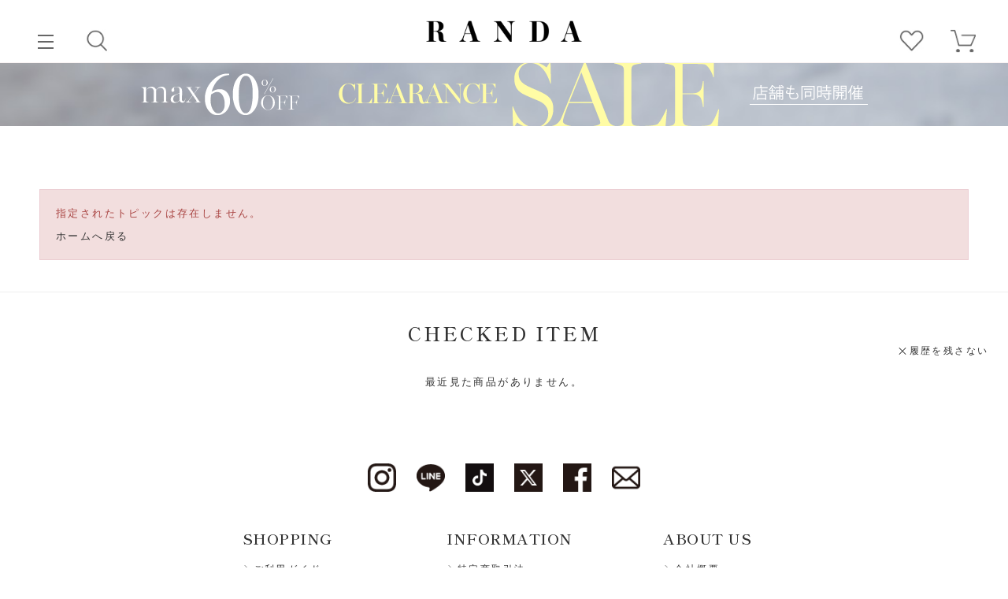

--- FILE ---
content_type: text/html; charset=utf-8
request_url: https://www.randa.jp/shop/t/t1537/
body_size: 12969
content:
<!DOCTYPE html>
<html data-browse-mode="P" lang="ja" >
<head>
<meta charset="UTF-8">
<title>シューズレディース・パンプス・アパレルの通販 RANDA公式サイト</title>
<link rel="canonical" href="https://www.randa.jp/shop/t/t1537/">


<meta name="description" content="RANDA公式サイトでは、レディースシューズ・アパレルを取り扱っております。常に今を意識した遊び心のあるのデザインと履き心地にこだわった高機能なシューズを豊富にご用意しております。">
<meta name="keywords" content="靴 通販,靴 ブランド,レディース 靴 通販,ランダ,randa,公式,３E,履き心地">

<meta name="wwwroot" content="" />
<meta name="rooturl" content="https://www.randa.jp" />
<meta name="viewport" content="width=device-width, user-scalable=no, initial-scale=1, maximum-scale=1">

<link rel="stylesheet" type="text/css" href="https://ajax.googleapis.com/ajax/libs/jqueryui/1.12.1/themes/ui-lightness/jquery-ui.min.css">
<link rel="stylesheet" type="text/css" href="https://maxcdn.bootstrapcdn.com/font-awesome/4.7.0/css/font-awesome.min.css">
<link rel="stylesheet" type="text/css" href="/css/sys/reset.css">
<link rel="stylesheet" type="text/css" href="/css/sys/base.css">
<link rel="stylesheet" type="text/css" href="/css/sys/base_form.css">
<link rel="stylesheet" type="text/css" href="/css/sys/base_misc.css">
<link rel="stylesheet" type="text/css" href="/css/sys/layout.css">
<link rel="stylesheet" type="text/css" href="/css/sys/block_common.css">
<link rel="stylesheet" type="text/css" href="/css/sys/block_customer.css">
<link rel="stylesheet" type="text/css" href="/css/sys/block_goods.css">
<link rel="stylesheet" type="text/css" href="/css/sys/block_order.css">
<link rel="stylesheet" type="text/css" href="/css/sys/block_misc.css">
<link rel="stylesheet" type="text/css" href="/css/sys/block_store.css">

<script src="https://ajax.googleapis.com/ajax/libs/jquery/1.11.1/jquery.min.js"></script>
<script src="/js/sys/tmpl.js"></script>
<script src="/js/sys/msg.js"></script>
<script src="/js/sys/sys.js"></script>


	
		<!-- Google Tag Manager -->
<script>(function(w,d,s,l,i){w[l]=w[l]||[];w[l].push({'gtm.start':
new Date().getTime(),event:'gtm.js'});var f=d.getElementsByTagName(s)[0],
j=d.createElement(s),dl=l!='dataLayer'?'&l='+l:'';j.async=true;j.src=
'https://www.googletagmanager.com/gtm.js?id='+i+dl;f.parentNode.insertBefore(j,f);
})(window,document,'script','dataLayer','GTM-W7KVKTX');</script>
<!-- End Google Tag Manager -->




<!-- Google tag (gtag.js)※台湾用230502 -->
<script async src="https://www.googletagmanager.com/gtag/js?id=AW-502563941"></script>
<script>
  window.dataLayer = window.dataLayer || [];
  function gtag(){dataLayer.push(arguments);}
  gtag('js', new Date());

  gtag('config', 'AW-502563941');
</script>



<!-- GoogleMCC_tag -->
<meta name="google-site-verification" content="nHBRSErZcxfdroPOXX97WM7T2rrcomtx90sXDNauERw" />
<!-- /GoogleMCC_tag -->
<!-- Criteo Loader File -->
<script type="text/javascript" src="//dynamic.criteo.com/js/ld/ld.js?a=22143" async="true"></script>
<!-- END Criteo Loader File -->

<link rel="stylesheet" type="text/css" href="/css/usr/base.css?d=20240418_01">
<link rel="stylesheet" type="text/css" href="/css/usr/layout.css?d=20220630_01">
<link rel="stylesheet" type="text/css" href="/css/usr/block.css?d=20220831_03">
<link rel="stylesheet" type="text/css" href="/css/usr/user.css">
<script src="/js/usr/tmpl.js"></script>
<script src="/js/usr/msg.js"></script>
<script src="/js/usr/recomend.js"></script>

<link rel="stylesheet" type="text/css" href="https://cdnjs.cloudflare.com/ajax/libs/slick-carousel/1.9.0/slick.min.css">
<script src="https://cdnjs.cloudflare.com/ajax/libs/slick-carousel/1.9.0/slick.min.js"></script>


<link rel="SHORTCUT ICON" href="/favicon.ico">
	


<!-- etm meta -->
<meta property="etm:device" content="desktop" />
<meta property="etm:page_type" content="" />
<meta property="etm:cart_item" content="[]" />
<meta property="etm:attr" content="" />

<script src="/js/sys/goods_ajax_cart.js"></script>

	

<script src="/js/sys/goods_ajax_quickview.js"></script>
<meta property="ecb:GATrackingCode" content="UA-5488017-1">
<!-- Global site tag (gtag.js) - Google Analytics -->
<script async src="https://www.googletagmanager.com/gtag/js?id=UA-5488017-1"></script>
<script>
  window.dataLayer = window.dataLayer || [];
  function gtag(){dataLayer.push(arguments);}

  gtag('js', new Date());

  gtag('config', 'UA-5488017-1', {
  
    'custom_map': {
      'dimension1': 'guid',
      'dimension2': 'clientId',
      'dimension3': 'hit_timestamp',
      'dimension4': 'sessionId'
    },
  'guid': '00000000-0000-0000-0000-000000000000',
  'hit_timestamp': new Date().getTime(),
  'sessionId': ''
  });



</script>

<!-- Global site tag (gtag.js) - Google Analytics -->
<script async src="https://www.googletagmanager.com/gtag/js?id=G-MMYVKQ8EX3"></script>
<script>
  const trackingcode = "G-MMYVKQ8EX3";
  window.dataLayer = window.dataLayer || [];
  function gtag(){dataLayer.push(arguments);}
  gtag('js', new Date());
  
    gtag('config', trackingcode, { '会員GUID': '00000000-0000-0000-0000-000000000000', 'クライアントID': '', user_id: null });
  
</script>




</head>
<body class="page-alert" 

		

>



<div class="wrapper">
	
		
		
		
			
					<script>
(function() {
  var s = document.createElement('script');
  s.type = 'text/javascript';
  s.async = true;
  s.src = '//gepi.global-e.com/includes/js/10001395';
  document.getElementsByTagName('head')[0].appendChild(s);
})();
</script>

<link id="GEPIStyles" rel="stylesheet" href="//gepi.global-e.com/includes/css/10001395">

<!-- 上部ヘッダ -->
<header id="header" class="pane-header">
  <a href="/shop/" class="header--logo"><img src="/img/usr/common/sitelogo.png" alt="RANDA"></a>
  <div class="header--left-nav">
    <div class="header-btn header-btn__menu only__pc">
      <a href="javascript:void(0)"><span class="header-btn__menu-line"></span><span>メニュー</span></a>
    </div>
    <div class="header-btn header-btn__mypage only__sp">
      <a href="/shop/customer/menu.aspx"><span>ログイン</span></a>
    </div>
    <div class="header-btn header-btn__search js-search-modal--btn">
      <a href="javascript:void(0)"><span>検索</span></a>
    </div>
  </div>
  <div class="header--right-nav">
    <div class="header-btn header-btn__bookmark only__pc">
      <a href="/shop/customer/bookmark.aspx"><span>お気に入り</span></a>
    </div>
    <div class="header-btn header-btn__cart">
      <a href="/shop/cart/cart.aspx"><span class="block-headernav--cart-count js-cart-count"></span><span class="header--cart-icon">カート</span></a>
    </div>
  </div>
<!-- 越境関連（ログイン前）ここから -->
<div id="crossborder-wrap">
	<div data-stt-ignore id="GlobaleFreeShippingBannerContainer"></div>
	<!-- Global-e -->
	<span data-ge-shippingswitcher-flag></span>
</div>
<!-- 越境関連ここまで -->
</header>
<!-- / 上部ヘッダ -->
<!-- 下部ヘッダ（SP） -->
<div id="bottom-header" class=" only__sp">
  <ul>
    <li class="header-btn header-btn__cart">
      <a href="/shop/cart/cart.aspx"><span class="block-headernav--cart-count js-cart-count"></span><span class="header--cart-icon">カート</span></a>
    </li>
    <li class="header-btn header-btn__ranking"><a href="/shop/e/eranking/"><span>ランキング</span></a></li>
    <li class="header-btn header-btn__search js-search-modal--btn"><a href="javascript:void(0)"><span>検索</span></a></li>
    <li class="header-btn header-btn__bookmark"><a href="/shop/customer/bookmark.aspx"><span>お気に入り</span></a></li>
    <li class="header-btn header-btn__menu"><a href="javascript:void(0)"><span class="header-btn__menu-line"></span><span>メニュー</span></a></li>
  </ul>
</div>
<!-- /下部ヘッダ（SP） -->


<!-- gnav item -->
  <ul class="side--head-item side--head-item--top">
    <li class="side--head-item--entry"><a href="/shop/customer/entry.aspx">新規会員登録</a></li>
    <li class="side--head-item--login"><a href="/shop/customer/menu.aspx">ログイン</a></li>
  </ul>
  <ul class="side--head-item side--head-item--bottom">
    <li class="side--head-item--bookmark"><a href="/shop/customer/bookmark.aspx">お気に入り</a></li>
    <li class="side--head-item--shoplist"><a href="/blog/storelist/">ショップリスト</a></li>
  </ul>
<!-- /gnav item -->

<div class="header--search-detail">
  <div class="header--search-body">
    <div class="header--search-body-basic">
      <div class="header--search--search-wrap">
        <form name="frmSearch" method="get" action="/shop/goods/search.aspx" id="js_form">
          <div class="header--search--search">
            <input type="hidden" name="search" value="x">
            <input class="block-global-search--keyword js-suggest-search" type="text" value="" tabindex="1" id="js_searchbox" placeholder="キーワードを入力" title="キーワードを入力" name="keyword" data-suggest-submit="on" autocomplete="off">
            <button class="block-global-search--submit btn btn-default" type="submit" tabindex="1" name="search" value="search" id="js_submit" ><span>検索</span></button>
<div class="header--search--back">back</div>
<div class="header--search--form-reset"><span>reset</span></div>
          </div>
        </form>
      </div>
      <ul class="header--search--list">
        <li class="header--search--list__category"><a href="javascript:void(0)">カテゴリから探す</a></li>
        <li class="header--search--list__ranking"><a href="javascript:void(0)">ランキングから探す</a></li>
        <li><a href="https://www.randa.jp/shop/pages/discovery.aspx">スタイリングを見る</a></li>

      </ul>
      <ul class="header--search--list__ranking-body">
        <li><a href="/shop/e/eranking">全てのランキング</a></li>
        <li><a href="/shop/e/eas-rank/">すべてのシューズ</a>
			<ul>
				<li><a href="/shop/e/epm-rank/">パンプス/ミュール</a></li>
				<li><a href="/shop/e/ebo-rank/">ブーツ</a></li>
				<li><a href="/shop/e/esh-rank/">ローファー</a></li>
				<li><a href="/shop/e/esn-rank/">スニーカー</a></li>
				<li><a href="/shop/e/esa-rank/">サンダル</a></li>
				<li><a href="/shop/e/era-rank/">レインシューズ/ブーツ</a></li>
			</ul>
		</li>
        <li><a href="/shop/e/eap-rank/">すべてのアパレル</a>
			<ul>
				<li><a href="/shop/e/eon-rank/">ワンピース</a></li>
				<li><a href="/shop/e/eto-rank/">トップス</a></li>
				<li><a href="/shop/e/esk-rank/">スカート</a></li>
				<li><a href="/shop/e/epa-rank/">パンツ</a></li>
				<li><a href="/shop/e/eau-rank/">アウター</a></li>
			</ul>
		</li>
        <li><a href="/shop/e/ebag-rank/">バッグ</a></li>
        <li><a href="/shop/e/ewlt-rank/">財布・カードケース</a></li>
        <li><a href="/shop/e/eacc-rank/">アクセサリー</a></li>

      </ul><!-- .header--search--list__ranking-body -->
    </div>
  </div>
</div>


<script src="/js/usr/gnav.js?ver=1.2" defer></script>

<!-- サジェスト -->
<script src="//randa-f-s.snva.jp/?action=template&name=suggest_v3_tags&out=html_append"></script>

					
						<!-- global-navigation START -->

<!-- googleフォント -->
<link rel="preconnect" href="https://fonts.googleapis.com">
<link rel="preconnect" href="https://fonts.gstatic.com" crossorigin>
<link href="https://fonts.googleapis.com/css2?family=Shippori+Mincho:wght@500;600&display=swap" rel="stylesheet">

<!-- JB作成CSS -->
<link rel="stylesheet" type="text/css" href="/css/usr/jb_common.css?d=250904_01">

<div class="head--caption">
<!-- ヘッダーバナー設置エリア ここから ////////////////////////////////////////////////// -->
<!--クリアランス 背景色(PC) 

※越境無しの場合 only__pc2＆後ろにdata-ge-hide付ける	-->
<div class="only__pc" ><div id="banner" class="bnr_header_pc"><a href="https://www.randa.jp/shop/pages/clearance.aspx" style="display:block;text-align:center;background:url(https://www.randa.jp/img/sale/25aw/0108clearance/0108clearance-b-pc-haikei.jpg) center top / cover no-repeat;"><img src="https://www.randa.jp/img/sale/25aw/0108clearance/0108clearance-b-pc.png" border="0" /></a></div></div> 
		
<!-- クリアランス　背景色(SP) 
※越境無しの場合 only__sp2＆後ろにdata-ge-hide付ける-->	
<div class="only__sp"><div id="banner" class="bnr_header_sp"><a href="https://www.randa.jp/shop/pages/clearance.aspx" style="display:block;text-align:center;background:url(https://www.randa.jp/img/sale/25aw/0108clearance/0108clearance-b-pc-haikei.jpg) center top / cover no-repeat;"><img src="https://www.randa.jp/img/sale/25aw/0108clearance/0108clearance-b-sp.jpg" border="0" /></a></div></div> 
	
	
	
<!--本SALE 背景色(PC) 

※越境無しの場合 only__pc2＆後ろにdata-ge-hide付ける	-->
<!--<div class="only__pc" ><div id="banner" class="bnr_header_pc"><a href="https://www.randa.jp/shop/pages/sale.aspx" style="display:block;text-align:center;background:url(https://www.randa.jp/img/sale/25aw/1225sale/1225sale-b-pc-haikei.jpg) center top / cover no-repeat;"><img src="https://www.randa.jp/img/sale/25aw/1225sale/1225sale-b-pc.png" border="0" /></a></div></div>--> 
		
<!-- 本SALE　背景色(SP) 
※越境無しの場合 only__sp2＆後ろにdata-ge-hide付ける-->	
<!--<div class="only__sp"><div id="banner" class="bnr_header_sp"><a href="https://www.randa.jp/shop/pages/sale.aspx" style="display:block;text-align:center;background:url(https://www.randa.jp/img/sale/25aw/1225sale/1225sale-b-pc-haikei.jpg) center top / cover no-repeat;"><img src="https://www.randa.jp/img/sale/25aw/1225sale/1225sale-b-sp.jpg" border="0" /></a></div></div>--> 
	
	
<!-- 新規会員登録　背景色(SP) 
※越境無しの場合 only__sp2＆data-ge-hide付ける	-->
  <!--<div class="only__sp2" data-ge-hide><div id="banner" class="bnr_header_sp"><a href="https://www.randa.jp/shop/pages/trend94.aspx" style="display:block;text-align:center;background:url(https://www.randa.jp/img/main/2025/1212newmember-b-pc-haikei.jpg) center top / cover no-repeat;"><img src="https://www.randa.jp/img/main/2025/1212newmember-b-sp.jpg" border="0" /></a></div></div>--> 

<!--新規会員登録 背景色(PC)  
※越境無しの場合 only__pc2＆後ろにdata-ge-hide付ける-->
<!--<div class="only__pc2" data-ge-hide><div id="banner" class="bnr_header_pc"><a href="https://www.randa.jp/shop/pages/trend94.aspx" style="display:block;text-align:center;background:url(https://www.randa.jp/img/main/2025/1212newmember-b-pc-haikei.jpg) center top / cover no-repeat;"><img src="https://www.randa.jp/img/main/2025/1212newmember-b-pc.png" border="0" /></a></div></div>--> 
	
<!-- ノベルティ　背景色(SP) 
※越境無しの場合 only__sp2＆data-ge-hide付ける	-->
<!--<div class="only__sp2" data-ge-hide><div id="banner" class="bnr_header_sp"><a href="https://www.randa.jp/shop/pages/novelty.aspx" style="display:block;text-align:center;background:url(https://www.randa.jp/img/main/2025/1025novelty-b-pc-bg.jpg) center top / cover no-repeat;"><img src="https://www.randa.jp/img/main/2025/1025novelty-b-sp.jpg" border="0" /></a></div></div>--> 

<!--ノベルティ 背景色(PC)  
※越境無しの場合 only__pc2＆後ろにdata-ge-hide付ける-->
<!--<div class="only__pc2" data-ge-hide><div id="banner" class="bnr_header_pc"><a href="https://www.randa.jp/shop/pages/novelty.aspx" style="display:block;text-align:center;background:url(https://www.randa.jp/img/main/2025/1025novelty-b-pc-bg.jpg) center top / cover no-repeat;"><img src="https://www.randa.jp/img/main/2025/1025novelty-b-pc.png" border="0" /></a></div></div>--> 		
	
<!--オータムフェア 背景色(PC) 
※越境無しの場合 only__pc2＆後ろにdata-ge-hide付ける	-->
<!--<div class="only__pc" ><div id="banner" class="bnr_header_pc"><a href="https://www.randa.jp/shop/pages/autumn.aspx" style="display:block;text-align:center;background: #c0b0af;"><img src="https://www.randa.jp/img/main/2025/1009autumn-b-pc.jpg" border="0" /></a></div></div>--> 
	
	
<!-- オータムフェア　背景色(SP) 
※越境無しの場合 only__sp2＆後ろにdata-ge-hide付ける-->	
<!--<div class="only__sp"><div id="banner" class="bnr_header_sp"><a href="https://www.randa.jp/shop/pages/autumn.aspx" style="display:block;text-align:center;background: #c0b0af;"><img src="https://www.randa.jp/img/main/2025/1009autumn-b-sp.jpg" border="0" /></a></div></div>--> 
	
	
<!--2BUY10% 背景色(PC) 
※越境無しの場合 only__pc2＆後ろにdata-ge-hide付ける	-->
<!--<div class="only__pc" ><div id="banner" class="bnr_header_pc"><a href="https://www.randa.jp/shop/pages/2buy.aspx" style="display:block;text-align:center;background:url(https://www.randa.jp/img/sale/25ss/08082buy/0808_2buy-b-pc-haikei.jpg) center top / cover no-repeat;"><img src="https://www.randa.jp/img/sale/25ss/08082buy/0808_2buy-b-pc.png" border="0" /></a></div></div>--> 
	
	
<!-- 2BUY10%　背景色(SP) 
※越境無しの場合 only__sp2＆後ろにdata-ge-hide付ける-->	
<!--<div class="only__sp"><div id="banner" class="bnr_header_sp"><a href="https://www.randa.jp/shop/pages/2buy.aspx" style="display:block;text-align:center;background:url(https://www.randa.jp/img/sale/25ss/08082buy/0808_2buy-b-pc-haikei.jpg) center top / cover no-repeat;"><img src="https://www.randa.jp/img/sale/25ss/08082buy/0808_2buy-b-sp.jpg" border="0" /></a></div></div>--> 	

	
	
<!--ファイナル 背景色(PC) 
※越境無しの場合 only__pc2＆後ろにdata-ge-hide付ける	-->
<!--<div class="only__pc" ><div id="banner" class="bnr_header_pc"><a href="https://www.randa.jp/shop/pages/final.aspx" style="display:block;text-align:center;background:url(https://www.randa.jp/img/sale/25ss/0725final/0725sale-haikei.jpg) center top / cover no-repeat;"><img src="https://www.randa.jp/img/sale/25ss/0725final/0725sale-b-pc.png" border="0" /></a></div></div>--> 
	
	
<!-- ファイナル　背景色(SP) 
※越境無しの場合 only__sp2＆後ろにdata-ge-hide付ける-->	
<!--<div class="only__sp"><div id="banner" class="bnr_header_sp"><a href="https://www.randa.jp/shop/pages/final.aspx" style="display:block;text-align:center;background:url(https://www.randa.jp/img/sale/25ss/0725final/0725sale-haikei.jpg) center top / cover no-repeat;"><img src="https://www.randa.jp/img/sale/25ss/0725final/0725sale-b-sp.jpg" border="0" /></a></div></div>--> 		
	
<!--クリアランス 背景色(PC) 
※越境無しの場合 only__pc2＆後ろにdata-ge-hide付ける	-->
<!--<div class="only__pc" ><div id="banner" class="bnr_header_pc"><a href="https://www.randa.jp/shop/pages/clearance.aspx" style="display:block;text-align:center;background:url(https://www.randa.jp/img/main/2025/0710sale-haikei.jpg) center top / cover no-repeat;"><img src="https://www.randa.jp/img/main/2025/0710sale-b-pc-2.png" border="0" /></a></div></div>--> 
	
	
<!-- クリアランス　背景色(SP) 
※越境無しの場合 only__sp2＆後ろにdata-ge-hide付ける-->	
<!--<div class="only__sp"><div id="banner" class="bnr_header_sp"><a href="https://www.randa.jp/shop/pages/clearance.aspx" style="display:block;text-align:center;background:url(https://www.randa.jp/img/main/2025/0710sale-haikei.jpg) center top / cover no-repeat;"><img src="https://www.randa.jp/img/main/2025/0710sale-b-sp.jpg" border="0" /></a></div></div> -->
	
		
		
	

	
<!--アーリーサマー 背景色(PC) 
※越境無しの場合 only__pc2＆後ろにdata-ge-hide付ける	-->
<!--<div class="only__pc" ><div id="banner" class="bnr_header_pc"><a href="https://www.randa.jp/shop/pages/early.aspx" style="display:block;text-align:center;background: #95b3ce;"><img src="https://www.randa.jp/img/main/2025/0522earlysummer-b-pc.jpg" border="0" /></a></div></div>--> 
	
	
<!-- アーリーサマー　背景色(SP) 
※越境無しの場合 only__sp2＆後ろにdata-ge-hide付ける-->	
<!--<div class="only__sp"><div id="banner" class="bnr_header_sp"><a href="https://www.randa.jp/shop/pages/early.aspx" style="display:block;text-align:center;background: #95b3ce;"><img src="https://www.randa.jp/img/main/2025/0522earlysummer-b-sp.jpg" border="0" /></a></div></div>--> 
			

	
<!--スプリングフェア 背景色(PC) 
※越境無しの場合 only__pc2＆後ろにdata-ge-hide付ける	-->
<!--<div class="only__pc" ><div id="banner" class="bnr_header_pc"><a href="https://www.randa.jp/shop/pages/spring.aspx" style="display:block;text-align:center;background: #f6ecf0;"><img src="https://www.randa.jp/img/main/2025/0417springfair-b-pc.jpg" border="0" /></a></div></div> -->
	
	
<!-- スプリングフェア　背景色(SP) 
※越境無しの場合 only__sp2＆後ろにdata-ge-hide付ける-->	
<!--<div class="only__sp"><div id="banner" class="bnr_header_sp"><a href="https://www.randa.jp/shop/pages/spring.aspx" style="display:block;text-align:center;background: #f6ecf0;"><img src="https://www.randa.jp/img/main/2025/0417springfair-b-sp.jpg" border="0" /></a></div></div>--> 
		

	
<!-- ひなまつり　背景色(SP) 
※越境無しの場合 only__sp2＆data-ge-hide付ける	-->
<!--<div class="only__sp2" data-ge-hide><div id="banner" class="bnr_header_sp"><a href="https://www.randa.jp/shop/pages/hinamatsuri.aspx" style="display:block;text-align:center;background:url(https://www.randa.jp/img/main/2025/0303hinamatsuri-b-pc-haikei.jpg) center top / auto 100% repeat;"><img src="https://www.randa.jp/img/main/2025/0303hinamatsuri-b-pc.jpg" border="0" /></a></div></div> -->

<!--ひなまつり 背景色(PC)  
※越境無しの場合 only__pc2＆後ろにdata-ge-hide付ける-->
<!--<div class="only__pc2" data-ge-hide><div id="banner" class="bnr_header_pc"><a href="https://www.randa.jp/shop/pages/hinamatsuri.aspx" style="display:block;text-align:center;background:url(https://www.randa.jp/img/main/2025/0303hinamatsuri-b-pc-haikei.jpg) center top / auto 100% repeat;"><img src="https://www.randa.jp/img/main/2025/0303hinamatsuri-b-sp.jpg" border="0" /></a></div></div> 	-->	
	
		
	
<!-- ミキミニ　背景色(SP) 
※越境無しの場合 only__sp2＆data-ge-hide付ける	-->
<!--<div class="only__sp2" data-ge-hide><div id="banner" class="bnr_header_sp"><a href="https://www.randa.jp/shop/pages/mickeyminnie.aspx" style="display:block;text-align:center;background:#cda79e;"><img src="https://www.randa.jp/img/main/2025/0207disney-b-sp-bold.jpg" border="0" /></a></div></div> -->

<!--ミキミニ 背景色(PC)  
※越境無しの場合 only__pc2＆後ろにdata-ge-hide付ける-->
<!--<div class="only__pc2" data-ge-hide><div id="banner" class="bnr_header_pc"><a href="https://www.randa.jp/shop/pages/mickeyminnie.aspx" style="display:block;text-align:center;background: #cda79e;"><img src="https://www.randa.jp/img/main/2025/0207disney-b-pc-bold.jpg" border="0" /></a></div></div> 	-->
	

	
	
<!-- 新規登録キャンペーン用セット 240618 ここから ////////////////////////////////////////////////// -->

<!-- 設置場所：グローバルナビゲーション -->
<!--<style>
.bnr_header_sp,
.bnr_header_pc {
	display: none;
}
</style>-->




<!-- 新規キャンペーン 背景色(SP) 
※越境無しの場合 only__sp2＆後ろにdata-ge-hide付ける-->	
<!--<div class="only__sp2" data-ge-hide><div id="banner" class="bnr_header_sp"><a href="https://www.randa.jp/shop/pages/trend94.aspx" style="display:block;text-align:center;"><img src="https://www.randa.jp/img/main/2024/0614newmenbers-b-sp.jpg" border="0" /></a></div></div>  
	-->
<!-- 新規キャンペーン 背景色(PC) 
※越境無しの場合 only__pc2＆後ろにdata-ge-hide付ける	-->
<!-- <div class="only__pc2" data-ge-hide><div id="banner" class="bnr_header_pc"><a href="https://www.randa.jp/shop/pages/trend94.aspx" style="display:block;text-align:center;background:url(https://www.randa.jp/img/main/2024/0614newmember-b-pc-haikei.jpg) center top / auto 100% repeat;"><img src="https://www.randa.jp/img/main/2024/0614newmenbers-b-pc.jpg" border="0" /></a></div></div>  --> 

<!-- 期間内かつログイン前のみバナー表示 -->
<!--<script>
jQuery(function(){

	 ★表示期間指定（複数設定可能。書式は2021/6/17 16:00:00）
	const period = [
		{ start: '2024/6/13 21:00:00', end: '2024/6/21 9:59:59' },
	]

	 期間内か判定
	let result = 0;
	period.forEach(function(period) {

		let nowTime = new Date(); 
		 現在の日付

		if (nowTime >= new Date(period.start) && new Date(period.end) >= nowTime) {
			result = 1;
		}

	})

	 期間内の処理
	---------------------------------------- 
	if (result == 1) { 
		期間内にするときは「1」

		 ヘッダーバナー表示
		---------------------------------------- 
		if(jQuery('.side--head-item--login').length){ 
			ログインボタンの有無

			 ログイン後の処理
			---------------------------------------- 
			 バナー表示
			jQuery('.bnr_header_pc, .bnr_header_sp').show();
		}
		
	}
});
</script>-->
<!-- 新規登録キャンペーン用セット 240618 ここまで ////////////////////////////////////////////////// -->
	

	

	
<!-- ヘッダーバナー設置エリア ここまで ////////////////////////////////////////////////// -->
</div>



<!-- ハンバーガー -->

<div id="gloval-nav">
  <div id="gloval-nav--body">
    <div class="gnav--head"></div>

<nav class="gnav--list">
<div class="nav-title">カテゴリ</div>
  <ul class="gnav--all">
    <li><a href="https://www.randa.jp/shop/e/enewitem/">新着商品</a></li>
	<li><a href="https://www.randa.jp/shop/e/eranking/">ランキング</a></li>
    <li><a href="https://www.randa.jp/shop/e/epreorder/">先行予約アイテム</a></li>
    <li><a href="https://www.randa.jp/shop/goods/search.aspx?search=x">すべてのアイテム</a></li>
  </ul>
<ul id="gnav-category">
	<li><a href="https://www.randa.jp/shop/c/c01/">シューズ</a>
		<ul>
			<li><a href="https://www.randa.jp/shop/c/c01/">すべてのシューズ</a></li>
			
			<li><a href="https://www.randa.jp/shop/c/c0102/">ブーツ</a>
			<ul>
				<li><a href="https://www.randa.jp/shop/c/c0102/">すべてのブーツ</a></li>
				<li><a href="https://www.randa.jp/shop/c/c010204/">ショートブーツ</a></li>
				<li><a href="https://www.randa.jp/shop/c/c010201/">ロングブーツ</a></li>
				<li><a href="https://www.randa.jp/shop/c/c010203/">ニーハイブーツ</a></li>
			</ul>
			</li>
            		
			<li><a href="https://www.randa.jp/shop/c/c0101/">パンプス/ミュール</a>
			<ul>
				<li><a href="https://www.randa.jp/shop/c/c0101/">すべてのパンプス/ミュール</a></li>
				<li><a href="https://www.randa.jp/shop/c/c010101/">パンプス</a></li>
				<li><a href="https://www.randa.jp/shop/c/c010105/">ミュールパンプス</a></li>
				<li><a href="https://www.randa.jp/shop/c/c010107/">フラットパンプス</a></li>
				<li><a href="https://www.randa.jp/shop/c/c010102/">バックストラップ/オープンパンプス</a></li>
			</ul>
			</li>
			
			<li><a href="https://www.randa.jp/shop/c/c0105/">スニーカー</a></li>	
			
			<li><a href="https://www.randa.jp/shop/c/c0104/">ローファー</a></li>
		
            <li><a href="https://www.randa.jp/shop/c/c0103/">サンダル</a>
			<ul>
				<li><a href="https://www.randa.jp/shop/c/c0103/">すべてのサンダル</a></li>
				<li><a href="https://www.randa.jp/shop/c/c010303/">ストラップサンダル</a></li>
				<li><a href="https://www.randa.jp/shop/c/c010306/">ミュールサンダル</a></li>
				<li><a href="https://www.randa.jp/shop/c/c010304/">フラットサンダル</a></li>
				<li><a href="https://www.randa.jp/shop/c/c010307/">スポーツサンダル</a></li>
			</ul>
			</li>

			<li><a href="https://www.randa.jp/shop/c/c0106/">レインシューズ/ブーツ</a></li>
		</ul>
	</li>
	<li><a href="https://www.randa.jp/shop/c/c03/">バッグ</a>
            <ul>
			<li><a href="https://www.randa.jp/shop/c/c03/">すべてのバッグ</a></li>
			<li><a href="https://www.randa.jp/shop/c/c0301/">ショルダーバッグ</a></li>
			<li><a href="https://www.randa.jp/shop/c/c0302/">ハンドバッグ</a></li>
			<li><a href="https://www.randa.jp/shop/c/c0303">トートバッグ</a></li>
		</ul>
    </li>
	<li><a href="https://www.randa.jp/shop/c/c04/">財布・カードケース</a></li>

	<li><a href="https://www.randa.jp/shop/c/c02/">アパレル</a>
		<ul>
			<li><a href="https://www.randa.jp/shop/c/c02/">すべてのアパレル</a></li>
			<li><a href="https://www.randa.jp/shop/c/c0203/">ワンピース</a></li>
			<li><a href="https://www.randa.jp/shop/c/c0201/">トップス</a>
			<ul>
				<li><a href="https://www.randa.jp/shop/c/c0201/">すべてのトップス</a></li>
				<li><a href="https://www.randa.jp/shop/c/c020101/">カットソー・Ｔシャツ</a></li>
				<li><a href="https://www.randa.jp/shop/c/c020104/">ニット</a></li>
				<li><a href="https://www.randa.jp/shop/c/c020102/">シャツ・ブラウス</a></li>
			</ul>
			</li>
			<li><a href="https://www.randa.jp/shop/c/c0207/">スカート</a>
			<ul>
				<li><a href="https://www.randa.jp/shop/c/c0207/">すべてのスカート</a></li>
				<li><a href="https://www.randa.jp/shop/c/c020701/">マキシ・ロングスカート</a></li>
				<li><a href="https://www.randa.jp/shop/c/c020702/">ミニ・ひざ丈スカート</a></li>
			</ul>
			</li>
			<li><a href="https://www.randa.jp/shop/c/c0208/">パンツ</a></li>
			<li><a href="https://www.randa.jp/shop/c/c0205/">アウター</a></li>
		</ul>
	</li>
	<li><a href="https://www.randa.jp/shop/c/c05/">アクセサリー</a>
		<ul>
			<li><a href="https://www.randa.jp/shop/c/c05/">すべてのアクセサリー</a></li>
			<li><a href="https://www.randa.jp/shop/c/c0502/">ピアス</a></li>
			<li><a href="https://www.randa.jp/shop/c/c0503/">イヤリング</a></li>
			<li><a href="https://www.randa.jp/shop/c/c0505/">シューズアクセサリー</a></li>
			<li><a href="https://www.randa.jp/shop/c/c0504/">ファッション雑貨</a></li>
		</ul>
	</li>
	<li><a href="https://www.randa.jp/shop/c/c09/">その他</a>
		<ul>
			<li><a href="https://www.randa.jp/shop/c/c0901/">シューズケア</a></li>
			<li><a href="https://www.randa.jp/shop/c/c0902/">ギフトバッグ</a></li>
		</ul>
	</li>
</ul><!-- #gnav-category -->
<div class="nav-title">コンテンツ</div>    
<ul>
	<li><a href="https://www.randa.jp/shop/topic/topicdetaillist.aspx?category=0">トピックス</a></li>
	<li><a href="https://www.randa.jp/shop/pages/staff_styling.aspx">スタッフスタイリング</a></li>
	<li><a href="https://www.randa.jp/blog/bloglist">ブログ</a></li>
	<li><a href="https://www.randa.jp/shop/shop/e/earticle/">アーティクル</a></li>
	<li><a href="https://www.randa.jp/shop/pages/airimatsui.aspx">カタログ</a>
		<ul>
			<li><a href="https://www.randa.jp/shop/pages/catalog25autumn.aspx">2025&nbsp;AUTUMN</a></li>
		</ul>
		<ul>
			<li><a href="https://www.randa.jp/shop/pages/catalog25winter.aspx">2025&nbsp;WINTER</a></li>
		</ul>
	</li>
	<li><a href="https://www.randa.jp/shop/pages/sustainable.aspx">サステナブル</a></li>
	<li><a href="https://www.randa.jp/shop/e/eranda">コンセプト</a></li>
</ul>
<div class="nav-title">サービス・ガイド</div>
<ul>
	<li><a href="https://www.randa.jp/shop/pages/care.aspx">お手入れ方法</a></li>
<!--	<li><a href="https://www.randa.jp/shop/pages/repair.aspx">靴のお修理</a></li>-->
	<li><a href="https://jb-recruit.jp/-/top/index.html">リクルート</a></li>
	<li><a href="https://www.randa.jp/shop/pages/guide.aspx#user-guide">ご利用ガイド</a></li>
	<li><a href="https://www.randa.jp/shop/pages/guide.aspx#faq">よくあるご質問</a></li>
	<li><a href="https://www.randa.jp/shop/pages/membersguide.aspx">会員サービス</a></li>
</ul>
</nav>

    <div class="gnav--sns">
      <ul>
        <li><a href="https://www.instagram.com/randa_pic/"><img src="/img/usr/common/footer_sns_insta.png" alt="Instagram"></a></li>
        <li><a href="https://page.line.me/662hpwiu?openQrModal=true" target="_blank" rel="nofollow"><img src="/img/usr/common/footer_sns_line.png" alt="LINE"></a></li>		  
		 <li><a href="https://twitter.com/randa_tweets" target="_blank" rel="nofollow"><img src="/img/usr/common/footer_sns_tw.png" alt="twitter"></a></li>
        <li><a href="https://www.facebook.com/RANDA.shoes" target="_blank" rel="nofollow"><img src="/img/usr/common/footer_sns_fb.png" alt="facebook"></a></li>
		<li><a href="https://www.randa.jp/shop/pages/mailmagazine.aspx" target="_blank" rel="nofollow"><img src="https://www.randa.jp/img/usr/common/footer_sns_mail.png" alt="Mail MAGAZINE"></a></li>
      </ul>
    </div>
  </div>
</div>

<!-- global-navigation END -->
					
			
		
	
	
<div class="pane-contents">
<div class="container">

<div class="pane-left-menu">


</div>

<main class="pane-main">
<div class="block-common-alert">

<p class="block-common-alert--message">指定されたトピックは存在しません。</p>
<a class="block-common-alert--link" href="https://www.randa.jp/shop/">ホームへ戻る</a>
</div>

</main>
<div class="pane-right-menu">
<div id="block_of_itemhistory" class="block-recent-item" data-currentgoods="">

</div>
<script type="text/javascript">
    (function(){
        jQuery("#block_of_itemhistory").load(ecblib.sys.wwwroot + "/shop/goods/ajaxitemhistory.aspx?mode=html&goods=" + jQuery("#block_of_itemhistory").data("currentgoods"));
    }());
</script>

</div>
</div>
</div>



	<div id="float-bottom"><div id="float-bottom-in">
		<p class="btn-pagetop"><a href="#header">ページトップ</a></p>
	</div></div>
	
		
				
					
							<div class="pane-bottomlink">
	
	<div class="pane-bottomlink--SNS">
		<dl>
			<dd>
				<ul>
					<li><a href="https://www.instagram.com/randa_pic?utm_source=ig_web_button_share_sheet&igsh=cml6enU3YnA3b3Fx&utm_source=qr#"><img src="https://www.randa.jp/img/usr/common/footer_sns_insta.png" alt="Instagram"></a></li>
					<li><a href="https://line.me/R/ti/p/%40662hpwiu" target="_blank" rel="nofollow"><img src="https://www.randa.jp/img/usr/common/footer_sns_line.png" alt="LINE"></a></li>
					<li><a href="https://www.tiktok.com/@randa_official_?is_from_webapp=1&sender_device=pc" target="_blank" rel="nofollow"><img src="https://www.randa.jp/img/usr/common/footer_sns_tiktok.png" alt="TikTok"></a></li>
					<li><a href="https://twitter.com/randa_tweets" target="_blank" rel="nofollow"><img src="https://www.randa.jp/img/usr/common/footer_sns_tw.png" alt="twitter"></a></li>
					<li><a href="https://www.facebook.com/RANDA.shoes" target="_blank" rel="nofollow"><img src="https://www.randa.jp/img/usr/common/footer_sns_fb.png" alt="facebook"></a></li>
					<li><a href="https://www.randa.jp/shop/pages/mailmagazine.aspx" target="_blank" rel="nofollow"><img src="https://www.randa.jp/img/usr/common/footer_sns_mail.png" alt="Mail MAGAZINE"></a></li>
				</ul>
			</dd>
		</dl>
	</div>

<!-- <div class="pane-bottomlink--howtocare">
    <dl>
    	<dt><a href="https://www.randa.jp/shop/everyform/form.aspx?questionnaire=contact">CONTACT</a></dt>
    </dl>
  </div> -->
  <div class="pane-bottomlink--howtocare only__sp">
    <dl>
    	<dt><a href="/shop/pages/guide.aspx">SHOPPING GUIDE</a></dt>
    	<dd>ご利用ガイド</dd>
    </dl>
  </div>
  <div class="pane-bottomlink--howtocare only__sp">
    <dl>
    	<dt><a href="/shop/pages/abroad_userguide.aspx">OVERSEAS SHOPPING</a></dt>
    	<dd>海外の方専用ご利用ガイド</dd>
    </dl>
  </div>
  <div class="pane-bottomlink--howtocare only__sp">
    <dl>
    	<dt><a href="https://jb-recruit.jp/-/top/index.html">RECRUIT</a></dt>
    	<dd>採用情報</dd>
    </dl>
  </div>

</div>
<footer class="pane-footer">
  <div class="container footer--navi">

    <div class="footer--navi--navi">
      <dl class="only__pc">
      	<dt>SHOPPING</dt>
      	<dd><ul>
          <li><a href="https://www.randa.jp/shop/pages/guide.aspx#user-guide">ご利用ガイド</a></li>
          <li><a href="https://www.randa.jp/shop/pages/guide.aspx#faq">よくあるご質問</a></li>
          <li><a href="https://www.randa.jp/shop/pages/guide.aspx?target=delivery">お届けについて</a></li>
          <li><a href="https://www.randa.jp/shop/pages/guide.aspx?target=return">返品・交換について</a></li>
          <li><a href="https://www.randa.jp/shop/pages/guide.aspx?target=point">ポイントについて</a></li>
          <li><a href="/shop/pages/abroad_userguide.aspx">海外のお客様へ</a></li>
        </ul></dd>
      </dl>
      <dl>
      	<dt>INFORMATION</dt>
      	<dd><ul>
          <li><a href="/shop/pages/businessdeal.aspx">特定商取引法</a></li>
          <li><a href="/shop/pages/privacy.aspx">プライバシーポリシー</a></li>
          <li><a href="/shop/pages/copyright.aspx">著作権について</a></li>

          <!--<li><a href="/shop/pages/affiliate.aspx">アフィリエイト</a></li>-->
          <li><a href="/shop/pages/sitemap.aspx">サイトマップ</a></li>
        </ul></dd>
      </dl>
      <dl>
      	<dt>ABOUT US</dt>
      	<dd><ul>
          <li><a href="https://jb-corp.co.jp/" target="_blank" rel="nofollow">会社概要</a></li>
          <li><a href="/blog/storelist/">SHOP LIST</a></li>
          <li class="only__pc"><a href="https://jb-recruit.jp/-/top/index.html" target="_blank" rel="nofollow">リクルート</a></li>
        </ul></dd>
      </dl>
    </div>


  </div>
  <p>Copyright (C) 2019 JB Co.ltd. All Rights Reserved.</p>
</footer>



<script src="/js/usr/user.js"></script>
<script src="/js/usr/top.js"></script>




<!-- 先行アイコン出ているときはNEW消す 221201 ここから ////////////////////////////////////////////////// -->
<!-- 設置場所：トップページフッター、共通フッター、購入フロー共通フッター -->
<script>
jQuery(function () {
	jQuery('.block-icon').each(function() {

		// 先行予約アイコンが存在するかどうか
		if(jQuery(this).find('.block-icon--auto-reservation').length){
			jQuery(this).find('.block-icon--auto-new').remove();
		}
	});
});
</script>
<!-- 先行アイコン出ているときはNEW消す 221201 ここまで ////////////////////////////////////////////////// -->


<!--カミングスーンアイコン非表示処理　20240816-->
<!--
  <script>
      jQuery(function() {
      const now_date2 = new Date();
      const event_end2 = new Date("2024-10-18T10:00:00");
          if (now_date2 >= event_end2) {
              jQuery('.block-icon--src1 img[alt*="カミングスーン"]').remove();
          } 
      });
  </script>
-->
<!--カミングスーンアイコン非表示処理　20240816-->

<!-- ReviCo★非表示 220803 -->
<style>
.revico-star-zone {
	display: none;
}
</style>

<!-- 
============================================================
全ページ共通JS処理 ここから
============================================================
設置場所：トップページフッター、共通フッター、購入フロー共通フッター -->
<script>
/* 越境表示調整（日本語▼＋Japanの位置移動）2412～
---------------------------------------- */
jQuery(document).ready(function() {
	// MutationObserverのコールバック関数
	new MutationObserver(function(mutationsList, observer) {
		mutationsList.forEach(function(mutation) {
			if (mutation.type === 'childList' && jQuery('.stt-lang-select').length > 0) {

				if (window.matchMedia('(max-width: 767px)').matches) { // PC/スマホ判定
					jQuery('#crossborder-wrap').prepend(jQuery('.stt-lang-select'));
					setTimeout(function() {
						jQuery('.stt-lang-select').css('opacity','1');
					}, 800);
				}				
				// 必要なら監視を停止する
				observer.disconnect();
			}
		});
	}).observe(jQuery('body')[0], { childList: true, subtree: true }); // bodyを監視
});
</script>
<!-- 
============================================================
全ページ共通JS処理 ここまで
============================================================ -->


<!-- 二段階時限表示（2026福袋・TOPページ以外用） ここから ////////////////////////////////////////////////// -->
<!-- 設置場所：共通フッター、購入フロー共通フッター
●ヘッダー差し替え（画像・リンク先）
 -->

<script>
jQuery(function(){
	
// ★表示期間指定（複数設定可能。書式は2021/6/17 16:00:00）
const period = [
	{ start: '2026/1/1 00:00:00', end: '2026/1/1 23:59:00' },
]

// 期間内か判定
let result = 0;
period.forEach(function(period) {

	let nowTime = new Date(); // 現在の日付

	if (nowTime >= new Date(period.start) && new Date(period.end) >= nowTime) {
		result = 1;
	}

})

/* 期間内の処理
---------------------------------------- */
if (result == 1) {

	jQuery(function(){

		/* ヘッダーのバナー・リンク先切り替え
		---------------------------------------- */
		// ★リンク先
		jQuery('.bnr_header_pc a, .bnr_header_sp a').attr('href', 'https://www.randa.jp/shop/pages/2buy.aspx');
		// ★PC
		jQuery('.bnr_header_pc img').attr('src', 'https://www.randa.jp/img/main/2026/0101hukubukuro-b-pc-2.png');
		// ★PC背景
		jQuery('.bnr_header_pc a').css('background',"url(https://www.randa.jp/img/main/2026/0101hukubukuro-b-pc-haikei.jpg) center top / auto 100% repeat");
		// ★SP
		jQuery('.bnr_header_sp img').attr('src', 'https://www.randa.jp/img/main/2026/0101hukubukuro-b-sp.jpg');


	});
}

});
</script>
<!-- 二段階時限表示（2026福袋・TOPページ以外用） ここまで ////////////////////////////////////////////////// -->

<!-- MATTRZ CX 220204 -->
<script type="text/javascript" src="https://fspark-ap.com/tag/UD8cgPUY0A9b30110FS.js"></script>
<!-- MATTRZ ZERO 250409 -->
<script type="text/javascript" src="https://uploads.mattrz-cx.com/uploads/client/tag/5215/index.js"></script>


<!--アイコン3表示位置変更　2024.11.22-->
<script>	
jQuery('.block-pickup-list-p--item').each(function() {
    const icon1 = jQuery(this).find('.block-icon--src1').length;
	const icon2 = jQuery(this).find('.block-icon--src2').length;
    const icon3 = jQuery(this).find('.block-icon--src3').length;
    const clonedIcon3 = jQuery(this).find('.block-icon--src3').first().clone();
	const imgwidth = jQuery(this).width();

    if (icon1 > 0 && icon3 > 0) {
        // icon1とicon3の両方が存在する場合
        jQuery(this).find('.block-icon--src1').after(clonedIcon3);
        jQuery(this).find('.block-icon--src3').eq(1).remove();
    } 
    else if (icon2 > 0 && icon3 > 0) {
        // icon1とicon3の両方が存在する場合
        jQuery(this).find('.block-icon--src2').after(clonedIcon3);
        jQuery(this).find('.block-icon--src3').eq(1).remove();
    } 
	else if (icon3 > 0) {
        // icon3のみが存在する場合
        jQuery(this).find('.block-icon').after(clonedIcon3);
		jQuery(this).find('.block-icon--src3').css('display', 'block');
		jQuery(this).find('.block-icon--src3').css('margin', '0 0.2rem 0.2rem 0');
        jQuery(this).find('.block-icon--src3').eq(1).remove();
        jQuery(this).find('.block-icon').css('display', 'none');
    }
	else if(icon3>0 && window.innerWidth >= 768){
		jQuery(this).find('.block-icon--src3').css('display', 'block');
		jQuery(this).find('.block-icon--src3').css('margin', '0 0.4rem 0.4rem 0');

	}
/*アイコンを改行させたい場合に使用*/
/*
	if (imgwidth > jQuery(this).find('.block-icon').width()) { 
        jQuery(this).find('.block-icon').css('min-height', '4rem');
    }
*/
});

</script>
<style>
	.block-icon{
		flex-flow:nowrap!important;
	}
	.block-icon--src3 img {
		width: auto;
		max-height: 1.5rem;
	}
	@media (min-width: 768px) {
		.block-icon--src3 img {
        max-height: 1.8rem;
    }
	}
</style>
<!--アイコン3表示位置変更　2024.11.22-->

<!--visumo social 調整CSS　2024.12.3-->
<style>
/*snap店舗名非表示*/
/*mainタイトル非表示*/
.hacobune-feed-template__title-area__title-container__main-title {
    display: none;
}

/*social投稿タイトル表示*/
.hacobune-feed-template__title-area__title-icon[data-src="[data-uri]"] + .hacobune-feed-template__title-area__title-container .hacobune-feed-template__title-area__title-container__main-title {
    display: block;
}

/*video投稿タイトル表示*/
.hacobune-feed-template__title-area__title-icon[data-src="[data-uri]"] + .hacobune-feed-template__title-area__title-container .hacobune-feed-template__title-area__title-container__main-title {
    display: block;
}
</style>
<!--visumo social 調整CSS　2024.12.3-->

					
				
	
</div>
<script src="https://ajax.googleapis.com/ajax/libs/jqueryui/1.12.1/jquery-ui.min.js"></script>
<script src="https://cdnjs.cloudflare.com/ajax/libs/jquery-cookie/1.4.1/jquery.cookie.min.js"></script>
<script src="/lib/goods/jquery.tile.min.js"></script>
<script src="https://cdn.jsdelivr.net/npm/jquery-balloon-js@1.1.2/jquery.balloon.min.js"></script>
<script src="https://cdnjs.cloudflare.com/ajax/libs/jquery-gamequery/0.7.0/jquery.gamequery.min.js"></script>
<script src="/lib/modernizr-custom.js"></script>

<script src="/js/sys/common.js"></script>

<script src="/js/sys/ui.js"></script>

<script src="https://cdnjs.cloudflare.com/ajax/libs/lazysizes/4.1.5/lazysizes.min.js"></script>
<script src="/js/usr/img_lazyload.js"></script>

<!-- Google Tag Manager (noscript) -->
<noscript><iframe src="https://www.googletagmanager.com/ns.html?id=GTM-W7KVKTX"
height="0" width="0" style="display:none;visibility:hidden"></iframe></noscript>
<!-- End Google Tag Manager (noscript) -->

<!-- LINE Tag Base Code -->
<!-- Do Not Modify -->
<script>
(function(g,d,o){
  g._ltq=g._ltq||[];g._lt=g._lt||function(){g._ltq.push(arguments)};
  var h=location.protocol==='https:'?'https://d.line-scdn.net':'http://d.line-cdn.net';
  var s=d.createElement('script');s.async=1;
  s.src=o||h+'/n/line_tag/public/release/v1/lt.js';
  var t=d.getElementsByTagName('script')[0];t.parentNode.insertBefore(s,t);
    })(window, document);
_lt('init', {
  customerType: 'lap',
  tagId: '45c7e604-2f49-4b4e-91c7-39b33cfc45d2'
});
_lt('send', 'pv', ['45c7e604-2f49-4b4e-91c7-39b33cfc45d2']);
</script>
<noscript>
  <img height="1" width="1" style="display:none"
       src="https://tr.line.me/tag.gif?c_t=lap&t_id=45c7e604-2f49-4b4e-91c7-39b33cfc45d2&e=pv&noscript=1" />
</noscript>
<!-- Twitter universal website tag code -->
<script>
!function(e,t,n,s,u,a){e.twq||(s=e.twq=function(){s.exe?s.exe.apply(s,arguments):s.queue.push(arguments);
},s.version='1.1',s.queue=[],u=t.createElement(n),u.async=!0,u.src='//static.ads-twitter.com/uwt.js',
a=t.getElementsByTagName(n)[0],a.parentNode.insertBefore(u,a))}(window,document,'script');
// Insert Twitter Pixel ID and Standard Event data below
twq('init','o6dvb');
twq('track','PageView');
</script>
<!-- End Twitter universal website tag code -->
<!-- End LINE Tag Base Code -->

<!-- MessagingService -->
 <script>
  window.__msgsvc = window.__msgsvc || {};
  __msgsvc.hostname = 'masvc-prod-function-outside-accesslog.azurewebsites.net';
  __msgsvc.tid = 'jkrtbnzi';
  __msgsvc.gid = '00000000-0000-0000-0000-000000000000';
  __msgsvc.sid = '';
 </script>
 <!-- End MessagingService -->
<!-- MessagingService -->
<script src="//masvcuploadprodstorage.blob.core.windows.net/content/msgsvc.js" charset="UTF-8"></script>
<!-- End MessagingService -->


<!-- ReviCo Tag Start -->
<div id="revico-review-tagmanager" class="revico-tagmanager" data-revico-tenantid="23e12559-0a63-4481-8e5f-f7212d99650a" data-revico-tagmanager-code="PC-ReviCo"></div>
<script type="text/javascript" charset="UTF-8" src="https://show.revico.jp/providejs/tagmanager.js" defer></script>
<!-- ReviCo Tag End -->

<!-- Shutto Tag Start -->
<script src="https://d.shutto-translation.com/trans.js?id=15600"></script>
<!-- Shutto Tag End -->


</body>
</html>
